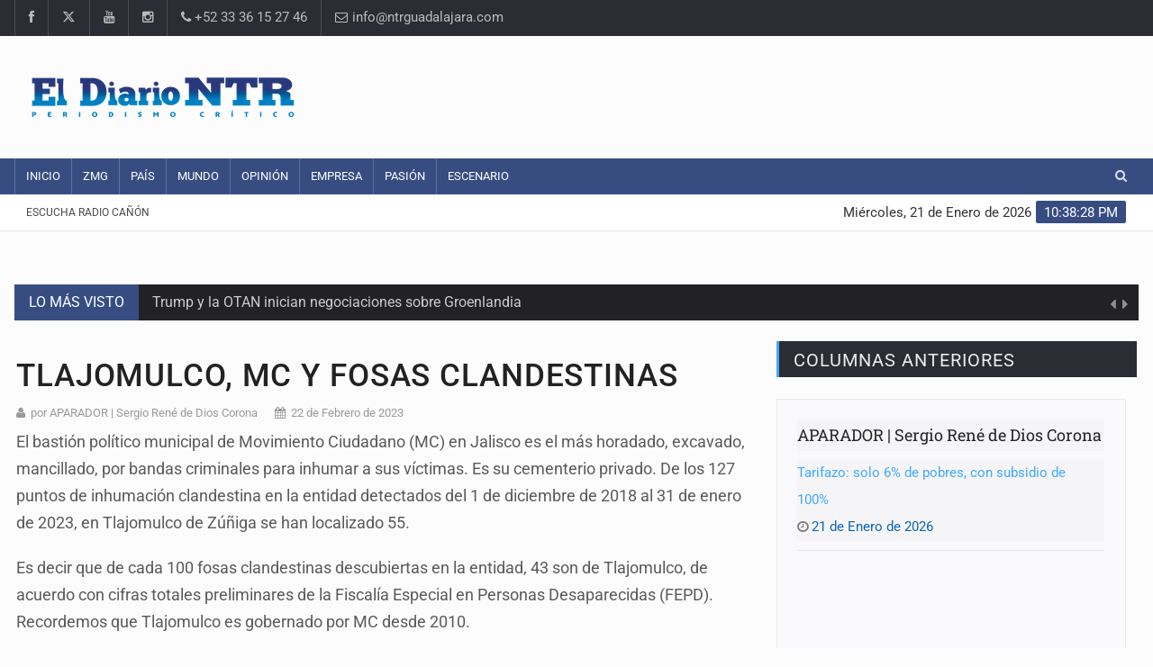

--- FILE ---
content_type: text/html; charset=utf-8
request_url: https://www.google.com/recaptcha/api2/aframe
body_size: 248
content:
<!DOCTYPE HTML><html><head><meta http-equiv="content-type" content="text/html; charset=UTF-8"></head><body><script nonce="XOybuvU0uaUDNyA9pEgWrg">/** Anti-fraud and anti-abuse applications only. See google.com/recaptcha */ try{var clients={'sodar':'https://pagead2.googlesyndication.com/pagead/sodar?'};window.addEventListener("message",function(a){try{if(a.source===window.parent){var b=JSON.parse(a.data);var c=clients[b['id']];if(c){var d=document.createElement('img');d.src=c+b['params']+'&rc='+(localStorage.getItem("rc::a")?sessionStorage.getItem("rc::b"):"");window.document.body.appendChild(d);sessionStorage.setItem("rc::e",parseInt(sessionStorage.getItem("rc::e")||0)+1);localStorage.setItem("rc::h",'1769035106621');}}}catch(b){}});window.parent.postMessage("_grecaptcha_ready", "*");}catch(b){}</script></body></html>